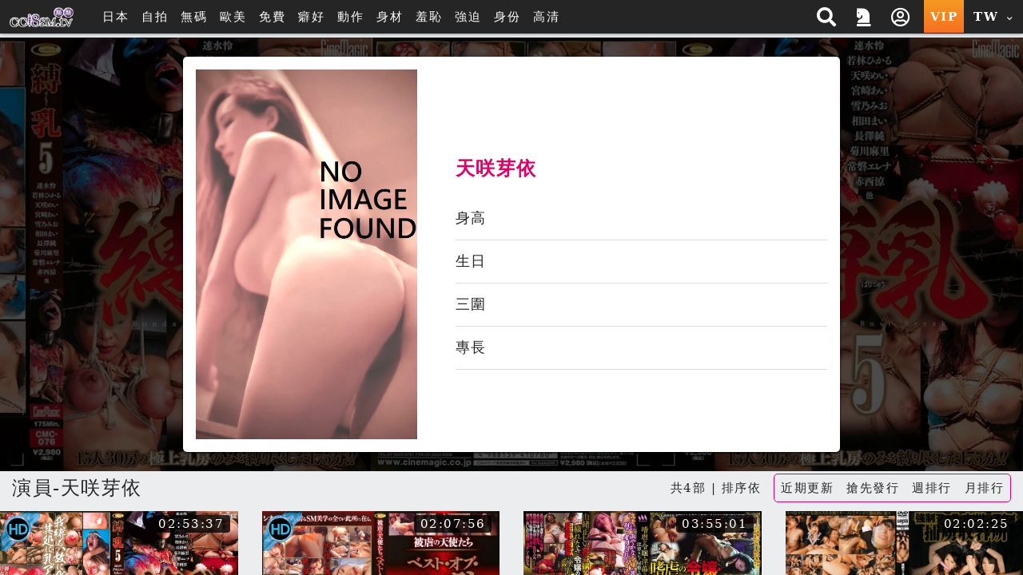

--- FILE ---
content_type: text/html; charset=UTF-8
request_url: https://cc18sm1.xyz/search.php?s_type=actor&s_tid=4579
body_size: 15131
content:
<!DOCTYPE HTML>
<html lang="zh-TW">
<head>


<link rel="Shortcut Icon" href="/resources/sites/cc18sm_tv/public/images/favicon.ico?v=1086" type="image/x-icon">
<meta name="viewport" content="width=device-width, initial-scale=1.0, user-scalable=no, minimum-scale=1.0, maximum-scale=1.0" />

<link rel="canonical" href="https://cc18sm.tv/search.php?s_type=actor&s_tid=4579" />
<title> 天咲芽依 CC18SM 免費A片線上直播SM影片</title>
<meta name="keywords" content="BDSM性愛影片, 皮繩愉虐影片, 輕虐系, 虐待, 調教, 凌辱, 緊縛, 強暴, 拷問, 近親相姦, 凌辱SM影片, 緊縛SM影片, 調教SM影片, 虐待SM影片, 潮吹, 繩縛, 肛交, 監禁, 浣腸" />
<meta name="description" content=" 天咲芽依 " />
<meta name="twitter:title" content=" 天咲芽依 CC18SM 免費A片線上直播SM影片"/>
<meta name="twitter:site" content=" 天咲芽依 CC18SM 免費A片線上直播SM影片"/>
<meta name="twitter:keywords" content="BDSM性愛影片, 皮繩愉虐影片, 輕虐系, 虐待, 調教, 凌辱, 緊縛, 強暴, 拷問, 近親相姦, 凌辱SM影片, 緊縛SM影片, 調教SM影片, 虐待SM影片, 潮吹, 繩縛, 肛交, 監禁, 浣腸"/>
<meta name="twitter:description" content=" 天咲芽依 "/>
<meta property="og:title" content=" 天咲芽依 CC18SM 免費A片線上直播SM影片"/>
<meta property="og:keywords" content="BDSM性愛影片, 皮繩愉虐影片, 輕虐系, 虐待, 調教, 凌辱, 緊縛, 強暴, 拷問, 近親相姦, 凌辱SM影片, 緊縛SM影片, 調教SM影片, 虐待SM影片, 潮吹, 繩縛, 肛交, 監禁, 浣腸"/>
<meta property="og:description" content=" 天咲芽依 "/>
	<script src="/resources/templates/mv/jean2020/desktop/js/msg_box.js?v=1086_zh_TW"></script>
<script type="application/ld+json">
{
  "@context": "http://schema.org/",
  "@type": "Organization",
  "name": " 天咲芽依 CC18SM 免費A片線上直播SM影片",
  "url": "https://cc18sm1.xyz/search.php?s_type=actor&s_tid=4579",
  "keywords" : "BDSM性愛影片, 皮繩愉虐影片, 輕虐系, 虐待, 調教, 凌辱, 緊縛, 強暴, 拷問, 近親相姦, 凌辱SM影片, 緊縛SM影片, 調教SM影片, 虐待SM影片, 潮吹, 繩縛, 肛交, 監禁, 浣腸",
  "description": " 天咲芽依 "
}
</script>

<meta http-equiv="Content-Type" content="text/html; charset=utf-8" />
<meta http-equiv="Content-Language" content="zh-TW" />


<meta name="msvalidate.01" content="63359A04F66B21E1C7173AB4CB3018C6" />

<link rel="stylesheet" type="text/css" href="/resources/templates/mv/jean2020/desktop/css/all.css?v=1086_zh_TW">


<script src="/resources/templates/mv/jean2020/desktop/js/all.js?v=1086_zh_TW"></script>
<script src="/resources/static/all/public/js/td_js/td_ga_tracker.js?v=1086"></script>
<script type="text/javascript">
						(function($){
		var ga_res_nums = ["UA-71641993-3","UA-71641993-2","UA-166973553-3"];
					var dimension1 = "Guest";
			td_ga_tracker.init(ga_res_nums);
				var ga_track_nums = td_ga_tracker.count();
		var ga_args = {
						'hitCallback': function() {
				if(--ga_track_nums===0){
					
				}
			}
		};
		var dimension2 = "cc18sm1.xyz";
		var dimension3 = "zh_TW";
		td_ga_tracker.doga('require', 'linkid', 'linkid.js');
		td_ga_tracker.doga('require', 'displayfeatures');
		td_ga_tracker.doga('require', 'ec');
		td_ga_tracker.doga('set', 'dimension1', dimension1);
		td_ga_tracker.doga('set', 'dimension2', dimension2);
		td_ga_tracker.doga('set', 'dimension3', dimension3);
		if(typeof $ === "undefined"){
			td_ga_tracker.doga('send', 'pageview', ga_args);
		}else{
			$(function(){
				td_ga_tracker.doga('send', 'pageview', ga_args);
			})
		}
					})(window.jQuery);
	
</script><meta name="6a97888e-site-verification" content="e9aef6e9bbc485cad9f534da419f4aad"> <!-- Global site tag (gtag.js) - Google Analytics --> 
<script async src="https://www.googletagmanager.com/gtag/js?id=G-QV02NM19JC"></script> 
<script> 
  window.dataLayer = window.dataLayer || []; 
  function gtag(){dataLayer.push(arguments);} 
  gtag('js', new Date()); 
 
  gtag('config', 'G-QV02NM19JC'); 
</script>
</head>

<body class="home" style="" >


<script>
	js_site.init({
	bookmarkurl: "https://cc18sm1.xyz",
	bookmarktitle: "CC18 斯斯",
	confirm18show: false,
	confirm18: "已滿18歲?",
	confirm18url: "/otherpage/verify18_v2/pc/?nurl=" + encodeURIComponent(location.href),
	device_is: 0,
	siteroot: "/",
	rc_tp: "/resources/templates/mv/jean2020/",
	is_member: false});
(function () {

	$(function () {

						$(document).ready(function () {

							if(window.location.hash==='#login')
								$('#log').click();

						});

})
					})();
</script>
<div id="login"></div>






	
	

			<div class="container-fluid header header-collapse header-sm"  >
    <div class="row">
        <div class="container">
            <div class="row">
                <div class="logo h-100 align-self-center d-inline-flex mx-2" >
                    <a  class="d-flex justify-content-center m-1" href="/">
                        <img src="/reseller/images/logo/cc18sm_tv/logo_2014.png?v=1086" alt="CC18SM 免費A片線上直播SM影片" class="w-100">
                    </a>
                </div>

                <div class="menu align-items-center col px-3 d-lg-flex d-none ">
                    <ul class="flex-row w-100">
                                                <li class="btn px-2">
                                                        <a href="/search.php?order=latest&s_type=jp&s_tid=31" title="日本">日本</a>
                                                    </li>
                                                                                                <li class="btn px-2">
                            <a href="/zone_index.php?zone=1" title="自拍">自拍</a>
                        </li>
                        <li class="btn px-2">
                            <a href="/search.php?order=latest&s_type=scate&s_tid=35" title="無碼">無碼</a>
                        </li>
                                                                                                
                                                                        
                                                                        
                                                                                                                                                <li class="btn px-2">
                            <a href="/search.php?order=latest&s_type=us&s_tid=33" title="歐美">歐美</a>
                        </li>
                                                                        <li class="btn px-2">
                            <a href="/?cat=free" title="免費">免費</a>
                        </li>

                        
                        
                        
                                                                                                <li class="btn px-2">
                                                        <a href="/category.php?cate=1" title="癖好" >
                                癖好
                            </a>
                                                    </li>
                                                                        <li class="btn px-2">
                                                        <a href="/category.php?cate=2" title="動作" >
                                動作
                            </a>
                                                    </li>
                                                                        <li class="btn px-2">
                                                        <a href="/category.php?cate=3" title="身材" >
                                身材
                            </a>
                                                    </li>
                                                                        <li class="btn px-2">
                                                        <a href="/category.php?cate=4" title="羞恥" >
                                羞恥
                            </a>
                                                    </li>
                                                                        <li class="btn px-2">
                                                        <a href="/category.php?cate=5" title="強迫" >
                                強迫
                            </a>
                                                    </li>
                                                                        <li class="btn px-2">
                                                        <a href="/category.php?cate=6" title="身份" >
                                身份
                            </a>
                                                    </li>
                                                                        

                        
                                                <li class="btn px-2">
                            <a href="https://cc18.tv/" target="_blank" rel="noopener nofollow">高清</a>
                        </li>
                                            </ul>
                </div>

                <div class="align-self-center h-100 ml-auto d-none d-sm-flex">
                    <ul class="flex-row h-100 justify-content-end text-center">
                        <!-- search開始 -->
                        <li class="flex-row h-100 px-2 py-1 mr-1 align-items-center search-block">
                            <div class="search align-self-center col col">
        <div class="border-rounded form-block">
            <form name="search_form" class="d-flex search_form" action="/search.php?cat=hd" method="get">
                
                <select class="align-self-center bd-n search-options text-dark">
                    <option value="/search.php">影片</option>
                    <option value="/porn/search.php" >自拍</option>
                    <option value="/search.php" data-cat="cartoon" >卡通</option>
                                    </select>
                
                <input type="hidden" name="kw_type" value="key"/>
                <input class="bd-n align-self-center col text-dark" type="text" name=kw placeholder="搜尋" value=""/>
                <button type="submit" class="btn bd-n align-self-center justify-content-center text-light"><i class="p-1 fas fa-search"></i></button>
            </form>
        </div>
<!--        <script>-->
<!--            $(function(){-->
<!--                $("form[name=search_form]").submit(function(e){-->
<!--                    $("form[name=search_form]").attr("action", $(".search-options").val());-->
<!--                    $.each($(".search-options").find("option:selected").data(), function(key, value){-->
<!--                        var $input = $("form[name=search_form]").find("[name="+key+"]");-->
<!--                        if($("form[name=search_form]").find("[name="+key+"]").length==0){-->
<!--                            $input = $("<input type='hidden' name='"+key+"'/>").appendTo("form[name=search_form]");-->
<!--                        }-->
<!--                        $input.val(value);-->
<!--                    })-->
<!--                });-->
<!--            });-->
<!--        </script>-->
    </div>
    <span class="btn btn-open"><i class="p-1 fas fa-search"></i></span>

                        </li>
                        <!-- search結束 -->
                                                                            <a href="/activityc.php?type=202601signin" title="本期活動 簽到獎勵">
                                <li class="flex-row h-100 px-2 py-1 mr-1 align-items-center">
                                    <i class="fas fa-chess-knight" aria-hidden="true"></i>
                                </li>
                            </a>
                                                                                                                            <li class="popit flex-row h-100 px-2 py-1 mr-1 align-items-center" id="log">
                                <span class="btn open"><i class="p-1 far fa-user-circle"></i></span>
                            </li>
                                                <a href="/pay/pay.php" title="PAY付費">
                            <li class="vip text-icon flex-row h-100 px-2 align-items-center py-1 mr-1 btn-ripple">VIP</li>
                        </a>

                        <li class="flags h-100 px-2 py-1 mr-1 align-items-center dropdown">
                                <span class="btn text-icon open">
                                    TW
                                    <i class="fas fa-chevron-down align-self-center ml-1"></i>
                                </span>
                            <div class="dropdown-block border-rounded bg-dark right mt-1">
                                <ul class="flex-row teddyh-change-lang">
                                                                                                                <li class="px-3 py-1 btn btn-ripple text-icon teddyh-change-langs"
                                            data-lang="tw"
                                                                                        data-href="?s_type=actor&s_tid=4579&kw=&order=new&lang=tw"
                                                                                    >
                                            TW
                                        </li>
                                                                                                                                                    <li class="px-3 py-1 btn btn-ripple text-icon teddyh-change-langs"
                                            data-lang="cn"
                                                                                        data-href="?s_type=actor&s_tid=4579&kw=&order=new&lang=cn"
                                                                                    >
                                            CN
                                        </li>
                                                                                                                                                                                                                                                                                                                                </ul>
                            </div>
                        </li>
                    </ul>
                </div>
                <div class="header-mobile ml-auto d-flex d-sm-none w-50 justify-content-end align-items-center">
                    <div class="search-mobile d-flex justify-content-center align-items-center">
                        <i class="fas fa-search" aria-hidden="true"></i>
                    </div>
                    <a href="/pay/pay.php" title="PAY付費" class="btn btn-secondary px-1 border-rounded mx-3">
                        <i class="fas fa-crown mr-2 h4" aria-hidden="true"></i>
                        VIP
                    </a>
                </div>
            </div>
            <div class="mobile-menu-dropdown d-sm-none w-100">
                <div class="mobile-menu-bg w-100 h-100 bg-dark"></div>
                <!-- 手機版搜尋 -->
                <div class="search-mobile-block w-80 bg-lighter text-dark shadow-dark">
                    <div class="form-block col-12 mb-3">
                        <form name="search_form_m" class="search_form_m" action="/search.php?cat=hd" method="get">
                            
                            <select class="search-options_m col align-self-center border bd-light bg-w border-rounded btn-lg text-dark mt-2 px-1 py-2">
                                <option value="/search.php">影片</option>
                                <option value="/porn/search.php" >自拍</option>
                                                                                            </select>
                            
                            <input type="hidden" name="kw_type" value="key"/>
                            <label for="search" class="border bd-light border-rounded w-100 mt-2 flex-row align-items-center">
                                <input class="bd-n d-flex text-dark col px-2 border-rounded-0"  type="text" name=kw placeholder="關鍵字" value=""/>
                                <button type="submit" class="w-20 btn btn-default px-3 mx-auto d-flex align-items-center justify-content-center"><i class="p-1 fas fa-search"></i></button>
                            </label>
                        </form>
                    </div>
                    <div class="col-12">
                        <span class="col-12 d-flex justify-content-center pb-1 mb-2 bd-bottom bd-dark">熱門搜尋</span>
                        <ul class="list flex-row justify-content-center">
                            
                            

                                                                                                                                                                                        <li class="d-inline-flex px-3 m-1 border-pill btn-bd btn-sm align-items-center">
                                <a href="/search.php?kw_type=sc&kw=%E5%A4%A9%E4%BD%BF%E8%90%8C" class="">天使萌</a>
                            </li>
                                                                                                                                                                                        <li class="d-inline-flex px-3 m-1 border-pill btn-bd btn-sm align-items-center">
                                <a href="/search.php?kw_type=sc&kw=%E5%A4%96%E6%B5%81" class="">外流</a>
                            </li>
                                                                                                                                                                                        <li class="d-inline-flex px-3 m-1 border-pill btn-bd btn-sm align-items-center">
                                <a href="/search.php?kw_type=sc&kw=%E4%B8%89%E4%B8%8A%E6%82%A0%E4%BA%9E" class="">三上悠亞</a>
                            </li>
                                                                                                                                                                                        <li class="d-inline-flex px-3 m-1 border-pill btn-bd btn-sm align-items-center">
                                <a href="/search.php?kw_type=sc&kw=%E7%9F%B3%E5%B7%9D%E6%BE%AA" class="">石川澪</a>
                            </li>
                                                                                                                                                                                        <li class="d-inline-flex px-3 m-1 border-pill btn-bd btn-sm align-items-center">
                                <a href="/search.php?kw_type=sc&kw=%E7%80%A8%E6%88%B6%E7%92%B0%E5%A5%88" class="">瀨戶環奈</a>
                            </li>
                                                        
                        </ul>
                    </div>
                </div>
                <!-- 手機板選單 -->
                <div class="menu-mobile-block bg-b text-w w-100 bg-lighter text-dark shadow-dark relative d-flex flex-column justify-content-between  m-menu-page">
                    <div class="col-12 pt-4">
                        <div class=" list flex-row mb-4">
                                                            <div class="col-3 flex-column align-items-center popit" id="log">
                                    <i class="far fa-user-circle fa-2x "></i>
                                    <span>我的</span>
                                </div>
                                                        <a class="col-3 flex-column align-items-center" onclick="download_app()">
                                <i class="fab fa-google-play fa-2x "></i>
                                <span>APP</span>
                            </a>
                                                            <a class="col-3 flex-column align-items-center" href="/activityc.php?type=202601signin">
                                    <i class="fas fa-chess-knight fa-2x "></i>
                                    <span>活動</span>
                                </a>
                                                                                    <a class="col-3 flex-column align-items-center"
                                href="/search.php?order=latest&s_type=jp&s_tid=33">
                                <img src="/resources/templates/mv/jean2020/desktop/images/icon/Japan.png" alt="" class="">
                                <span>日本</span>
                            </a>
                                                    </div>

                        <!-- 中間主選單 -->
                        <div class="list flex-row bd-bottom  bd-light">
                                                        <a class="col-3 flex-column align-items-center mb-4 justify-content-between"
                                href="/?cat=us">
                                <img src="/resources/templates/mv/jean2020/desktop/images/icon/Western.png" alt="" class="">
                                <span>歐美</span>
                            </a>
                                                                                    <a class="col-3 flex-column align-items-center mb-4 justify-content-between"
                                href="/zone_index.php?zone=1">
                                <i class="fa fa-camera fa-2x "></i>
                                <span>自拍</span>
                            </a>
                            <a class="col-3 flex-column align-items-center mb-4 justify-content-between"
                                href="/category.php?scate=1">
                                <i class="fas fa-video fa-2x "></i>
                                <span>無碼</span>
                            </a>
                                                                                                                <a class="col-3 flex-column align-items-center mb-4 justify-content-between"
                                href="/?cat=free">
                                <i class="fa fa-tag fa-2x "></i>
                                <span>免費</span>
                            </a>
                                                                                                                
                                                        <a class="col-3 flex-column align-items-center mb-4 justify-content-between" href="https://cc18.tv/">
                                <i class="fa fa-star fa-2x "></i>
                                <span>高清</span>
                            </a>
                                                        
                                                    </div>

                        <!-- 下方分類 -->
                        <div class="my-3">

                            <p class="text-center mb-3">類型</p>

                            <div class="list flex-row ">
                                
                                                                    
                                                                                                                                                                <a class="d-inline-flex px-3 m-2 border-pill btn-secondary align-items-center" href="/category.php?cate=1" title="癖好" >癖好</a>
                                                                                                                                                                                                        <a class="d-inline-flex px-3 m-2 border-pill btn-secondary align-items-center" href="/category.php?cate=2" title="動作" >動作</a>
                                                                                                                                                                                                        <a class="d-inline-flex px-3 m-2 border-pill btn-secondary align-items-center" href="/category.php?cate=3" title="身材" >身材</a>
                                                                                                                                                                                                        <a class="d-inline-flex px-3 m-2 border-pill btn-secondary align-items-center" href="/category.php?cate=4" title="羞恥" >羞恥</a>
                                                                                                                                                                                                        <a class="d-inline-flex px-3 m-2 border-pill btn-secondary align-items-center" href="/category.php?cate=5" title="強迫" >強迫</a>
                                                                                                                                                                                                        <a class="d-inline-flex px-3 m-2 border-pill btn-secondary align-items-center" href="/category.php?cate=6" title="身份" >身份</a>
                                                                                                                                            
                            </div>
                        </div>

                    </div>

                    <!-- 語言切換 -->
                    <div
                        class="lang-switch text-center d-flex align-items-center justify-content-center p-2 bg-dark bd-bottom  bd-light">
                        <ul class="flex-row align-items-center mb-2 teddyh-change-lang">
                            <li class="px-2 text-w">切換語言</li>
                                                                                                                                <li class="text-icon p-2 teddyh-change-langs"
                                        data-lang="tw"
                                                                                    data-href="?s_type=actor&s_tid=4579&kw=&order=new&lang=tw"
                                                                            >
                                        <span class="btn btn-ripple border-rounded btn-default
                                        btn-fail">
                                            TW
                                        </span>
                                    </li>
                                                                                                                                    <li class="text-icon p-2 teddyh-change-langs"
                                        data-lang="cn"
                                                                                    data-href="?s_type=actor&s_tid=4579&kw=&order=new&lang=cn"
                                                                            >
                                        <span class="btn btn-ripple border-rounded btn-default
                                        btn-dark">
                                            CN
                                        </span>
                                    </li>
                                                                                                                                                                                                                                                                                                                    </ul>

                    </div>
                </div>
            </div>
        </div>
    </div>
</div>

<script>

    //var TongWenWFU = {};
    (function() {
        $(function () {
            $(".teddyh-change-lang .teddyh-change-langs").click(function (e) {
                e.preventDefault();
                var lang = $(this).data("lang");
                TongWenWFU.setting = lang == "cn" ? 1 : 0;
                TongWenWFU.toggle();
                SetCookie("lang", lang);
                location.href=$(this).attr('data-href');
            });
            $(document).on("click", ".btn-getapp.popup_app", function(e){
                e.preventDefault();
                site_cf.Fancybox($,{closeBtn: true, 'maxWidth': '85%', helpers : {
                        overlay : {
                            closeClick : true
                        }
                    }, type: 'image', href:"/app/qrcode.jpg?v=1086"});
            });

            $("form[name=search_form], form[name=search_form_m]").each(function() {
                var form = $(this);
                var searchOptionsClass = form.hasClass("search_form") ? ".search-options" : ".search-options_m";
                form.submit(function(e) {
                    form.attr("action", $(searchOptionsClass, form).val());
                    $.each($(searchOptionsClass, form).find("option:selected").data(), function(key, value) {
                        var $input = form.find("[name=" + key + "]");
                        if ($input.length == 0) {
                            $input = $("<input type='hidden' name='" + key + "'/>").appendTo(form);
                        }
                        $input.val(value);
                    });
                });
            });
        });
    })();

    function download_app() {
        var userAgent = navigator.userAgent.toLowerCase();
        var deviceType = "";

        if (/windows nt/.test(userAgent)) {
            deviceType = "PC";
        } else if (/mac os x/.test(userAgent) && !/iphone|ipad|ipod/.test(userAgent)) {
            deviceType = "PC"; // Mac 電腦
        } else if (/android/.test(userAgent)) {
            deviceType = "Android";
        } else if (/iphone|ipad|ipod/.test(userAgent)) {
            deviceType = "iOS";
        } else {
            deviceType = "Unknown";
        }

        // 下載對應的應用
        if (deviceType === "Android") {
            window.location.href = "/stary/IQQtv.apk?1769824727";
        } else if (deviceType === "iOS") {
            window.location.href = "/stary/IQQ.mobileconfig?inhost="+getCookie("inhost");
        } else {
            window.location.href = "/stary/";
        }
    }
</script>
	
	<div class="scroll-container">
	<!-- Banner- 開始 -->

    
    <!--  手機版 -->

<!-- 女優個人檔案 -->
<div class=" p-2 p-xl-4 pornstar-page bg-img " style="background-image: url('https://cc18sm1.xyz/preview/80/b/cPvKonKjacR-800.jpg?v=0');">
    <div class="w-100 d-flex justify-content-center">
        <div class="col-12 col-sm-8 col-xl-6 p-3  w-100 border-rounded flex-row bg-w shadow-dark">
            <div class="mr-3 mr-sm-5 w-35 photo-ratio" style="flex-shrink: 0">
                <img class="img-w object-cover" src="/resources/templates/mv/jean2020/desktop/images/default.jpg?v=1" />
            </div>
                        <div class="align-items-center" style="flex-grow: 1;">
                <ul class=" profile-data w-100">
                    <li class="text-secondary b profile-name">天咲芽依</li>
                                        <li class="profile-item">身高<span></span></li>
                                        <li class="profile-item">生日<span></span></li>
                    <li class="profile-item">三圍<span></span></li>
                    <li class="profile-item">專長<span></span></li>
                                    </ul>
            </div>
        </div>
    </div>
</div>


<div id="header-m-menu" class="container-fluid d-lg-none bg-b text-w header-sticky" style="z-index: 4;">
    <div class="w-100 menu-slider">
                <div class="btn  item">
                        <a href="/search.php?order=latest&s_type=jp&s_tid=31" title="日本">日本</a>
                    </div>
                                <div class="btn  item">
            <a href="/zone_index.php?zone=1" title="自拍">自拍</a>
        </div>
        <div class="btn  item">
            <a href="/search.php?order=latest&s_type=scate&s_tid=35" title="無碼">無碼</a>
        </div>
                                
                        
                        
                                                <div class="btn  item">
            <a href="/search.php?order=latest&s_type=us&s_tid=33" title="歐美">歐美</a>
        </div>
                        <div class="btn  item">
            <a href="/?cat=free" title="免費">免費</a>
        </div>

        
        
        
                                <div class="btn item">
                        <a href="/category.php?cate=1" title="癖好" >
                癖好
            </a>
                    </div>
                        <div class="btn item">
                        <a href="/category.php?cate=2" title="動作" >
                動作
            </a>
                    </div>
                        <div class="btn item">
                        <a href="/category.php?cate=3" title="身材" >
                身材
            </a>
                    </div>
                        <div class="btn item">
                        <a href="/category.php?cate=4" title="羞恥" >
                羞恥
            </a>
                    </div>
                        <div class="btn item">
                        <a href="/category.php?cate=5" title="強迫" >
                強迫
            </a>
                    </div>
                        <div class="btn item">
                        <a href="/category.php?cate=6" title="身份" >
                身份
            </a>
                    </div>
                        

        
                <div class="btn item">
            <a href="https://cc18.tv/" target="_blank" rel="noopener nofollow">高清</a>
        </div>
            </div>
</div>

	<!-- 中間區塊開始 -->
	<style>
    .netflix-hover-preview-next {
        transform: translate3d(40%, 0px, 0px) !important;
    }

    .netflix-hover-preview-prev {
        transform: translate3d(-60%, 0px, 0px) !important;
    }
</style>
<!-- main_nav結束 -->


<div class="container main">
    
    <div class="row mb-2">
        <div class="col-12 title d-flex flex-wrap align-items-center">
			<span class="h2 mr-2">
									演員-天咲芽依
							</span>

                        <span class="mr-2 ml-auto ">共4部 | 排序依</span>
            <small class="ml-sm-0 ml-auto">
                <ul class="flex-row d-inline-flex ml-2 border-rounded border bd-secondary sort-switch">
                    <a href="?s_type=actor&s_tid=4579&kw=&order=latest">
                        <li class="btn px-2 py-1 btn-ripple ">
                            近期更新
                                                        <div class="ripple"></div>
                                                    </li>
                    </a>
                    <a href="?s_type=actor&s_tid=4579&kw=&order=released">
                        <li class="btn px-2 py-1 btn-ripple new ">
                            搶先發行
                                                        <div class="ripple"></div>
                                                    </li>
                    </a>
                    <a href="?s_type=actor&s_tid=4579&kw=&order=weekhot">
                        <li class="btn px-2 py-1 btn-ripple ">
                            週排行
                                                        <div class="ripple"></div>
                                                    </li>
                    </a>
                    <a href="?s_type=actor&s_tid=4579&kw=&order=monthhot">
                        <li class="btn px-2 py-1 btn-ripple ">
                            月排行
                                                        <div class="ripple"></div>
                                                    </li>
                    </a>
                </ul>
            </small>
                    </div>
    </div>
    
        <!-- 中間區塊內開始 -->
    
                    
    <div class="row 1">
        <!-- 直式 -->
        <!-- item col-6 col-sm-4 col-md-2 pb-2 -->
        <!-- ga_id one_pic -> img-wrapper one_pic -->
        <!-- img-h -> img-w -->
                                                
        <div class="col-12  px-0" style="overflow-x: hidden;">
            <div class="row list mb-5 index " style="overflow-y: hidden;">
                                                                                <div class="item col-12 col-sm-6 col-md-3 pb-2 one list-preview-item one-info-panel col-md-3 "
                     data-description='本站獨家影片，敬請期待!!'
                     style="position:relative"
                >
                    <a class="ga_click"
                       href="/player.php?uuid=cPvKonKjacR&cat=19"
                    >
                                                                        
                        <div class="ga_id one_pic "
                             data-time="10417" data-uuid="cPvKonKjacR"
                             data-videourl="https://msc1.iqqf4.quest/video_preview_2/cPvKonKjacR.mp4?v=1734057289"
                        >
                                                                                    <img alt='縛乳 5'
                                 class="img-h cover"
                                 src="https://cc18sm1.xyz/preview/80/b/cPvKonKjacR-800.jpg?v=1734057289"
                                 style="width:100%"> 
                                                        
                                                        <span class="btn-sm border-rounded-sm small bg-trans-b text-w d-flex video-time">02:53:37</span>
                            
                                                        <p class="list-item-lt list-item-lt-hd"></p>
                            
                                                    </div>
                    </a>
                    <div class="content flex-columns small px-2">
						<span class="title">
							<a class="ga_name"
                               href="/player.php?uuid=cPvKonKjacR&cat=19"
                               title="縛乳 5 CMC-076">
							縛乳 5 CMC-076
						</a>
						</span>
                        <span class="name text-secondary">
																								<a href="/search.php?s_type=actor&s_tid=1012">ayami（赤西涼、まひる）</a>
																		<a href="/search.php?s_type=actor&s_tid=1518">三咲恭子</a>
																		<a href="/search.php?s_type=actor&s_tid=1748">若林光</a>
																		<a href="/search.php?s_type=actor&s_tid=2700">宮崎愛</a>
																		<a href="/search.php?s_type=actor&s_tid=3785">菊川麻里</a>
																		<a href="/search.php?s_type=actor&s_tid=4579">天咲芽依</a>
																		<a href="/search.php?s_type=actor&s_tid=6254">小久保真樹</a>
																		<a href="/search.php?s_type=actor&s_tid=7386">速水怜</a>
																		<a href="/search.php?s_type=actor&s_tid=10339">常磐惠雷娜</a>
																		<a href="/search.php?s_type=actor&s_tid=15529">加納栞</a>
																		<a href="/search.php?s_type=actor&s_tid=15910">若瀨圓香</a>
																		<a href="/search.php?s_type=actor&s_tid=18602">白河由里加</a>
																		<a href="/search.php?s_type=actor&s_tid=19390">相田舞</a>
																		<a href="/search.php?s_type=actor&s_tid=19803">雪乃美緒</a>
																	</span>
                    </div>
                </div>
                                                                                <div class="item col-12 col-sm-6 col-md-3 pb-2 one list-preview-item one-info-panel col-md-3 "
                     data-description='本站獨家影片，敬請期待!!'
                     style="position:relative"
                >
                    <a class="ga_click"
                       href="/player.php?uuid=qHwSRtTIF9p&cat=19"
                    >
                                                                        
                        <div class="ga_id one_pic "
                             data-time="7676" data-uuid="qHwSRtTIF9p"
                             data-videourl="https://msc1.iqqf4.quest/video_preview_2/qHwSRtTIF9p.mp4?v=1734057289"
                        >
                                                                                    <img alt='被虐的天使們精選 07'
                                 class="img-h cover"
                                 src="https://cc18sm1.xyz/preview/80/b/qHwSRtTIF9p-800.jpg?v=1734057289"
                                 style="width:100%"> 
                                                        
                                                        <span class="btn-sm border-rounded-sm small bg-trans-b text-w d-flex video-time">02:07:56</span>
                            
                                                        <p class="list-item-lt list-item-lt-hd"></p>
                            
                                                    </div>
                    </a>
                    <div class="content flex-columns small px-2">
						<span class="title">
							<a class="ga_name"
                               href="/player.php?uuid=qHwSRtTIF9p&cat=19"
                               title="被虐的天使們精選 07 CMC-005">
							被虐的天使們精選 07 CMC-005
						</a>
						</span>
                        <span class="name text-secondary">
																								<a href="/search.php?s_type=actor&s_tid=287">紫彩乃</a>
																		<a href="/search.php?s_type=actor&s_tid=436">川上優（森野雫）</a>
																		<a href="/search.php?s_type=actor&s_tid=718">黑木麻衣（花野真衣、SHIHO）</a>
																		<a href="/search.php?s_type=actor&s_tid=1976">松野結衣</a>
																		<a href="/search.php?s_type=actor&s_tid=4579">天咲芽依</a>
																		<a href="/search.php?s_type=actor&s_tid=5230">結城綾音</a>
																		<a href="/search.php?s_type=actor&s_tid=5318">姬野禮夢</a>
																		<a href="/search.php?s_type=actor&s_tid=7803">上野百合</a>
																		<a href="/search.php?s_type=actor&s_tid=7973">葵揚羽</a>
																		<a href="/search.php?s_type=actor&s_tid=15954">神谷優奈</a>
																	</span>
                    </div>
                </div>
                                                                                <div class="item col-12 col-sm-6 col-md-3 pb-2 one list-preview-item one-info-panel col-md-3 "
                     data-description='由緒正しい容姿端麗の穢れなき令嬢の裸身が、屈辱痴獄に塗れる不幸アンソロジー。視覚的上流階級モデル11人収録！品行方正で清楚だった令嬢がある日を境に淫女に転落、秘唇に食い込む股縄に浅ましく濡れる。伝説的美女「松野ゆい」巨乳ファン皆殺し「星ありす」奇跡の裸身「香月藍」らを収録したなんとも痛快！なんとも刺激的な官能悩殺映像の決定版。'
                     style="position:relative"
                >
                    <a class="ga_click"
                       href="/player.php?uuid=3dgLpykMc3B&cat=19"
                    >
                                                                        
                        <div class="ga_id one_pic "
                             data-time="14101" data-uuid="3dgLpykMc3B"
                             data-videourl="https://msc1.iqqf4.quest/video_preview_2/3dgLpykMc3B.mp4?v=1734053064"
                        >
                                                                                    <img alt='嗜虐大小姐・淫亂名媛 深夜屋內的陰影'
                                 class="img-h cover"
                                 src="https://cc18sm1.xyz/preview/80/b/3dgLpykMc3B-800.jpg?v=1734053064"
                                 style="width:100%"> 
                                                        
                                                        <span class="btn-sm border-rounded-sm small bg-trans-b text-w d-flex video-time">03:55:01</span>
                            
                                                        
                                                    </div>
                    </a>
                    <div class="content flex-columns small px-2">
						<span class="title">
							<a class="ga_name"
                               href="/player.php?uuid=3dgLpykMc3B&cat=19"
                               title="嗜虐大小姐・淫亂名媛 深夜屋內的陰影 CMA-059">
							嗜虐大小姐・淫亂名媛 深夜屋內的陰影 CMA-059
						</a>
						</span>
                        <span class="name text-secondary">
																								<a href="/search.php?s_type=actor&s_tid=1976">松野結衣</a>
																		<a href="/search.php?s_type=actor&s_tid=4578">星艾莉絲</a>
																		<a href="/search.php?s_type=actor&s_tid=4579">天咲芽依</a>
																		<a href="/search.php?s_type=actor&s_tid=5659">杏野瑠璃</a>
																		<a href="/search.php?s_type=actor&s_tid=7454">香月藍</a>
																		<a href="/search.php?s_type=actor&s_tid=9960">林瑪利亞</a>
																		<a href="/search.php?s_type=actor&s_tid=16613">結城瑪莉亞</a>
																		<a href="/search.php?s_type=actor&s_tid=16614">吉野瞳</a>
																		<a href="/search.php?s_type=actor&s_tid=16960">蘆屋瞳</a>
																		<a href="/search.php?s_type=actor&s_tid=21895">櫻木陽子</a>
																	</span>
                    </div>
                </div>
                                                                                <div class="item col-12 col-sm-6 col-md-3 pb-2 one list-preview-item one-info-panel col-md-3 "
                     data-description=''
                     style="position:relative"
                >
                    <a class="ga_click"
                       href="/player.php?uuid=xIVbRkBGV2c&cat=19"
                    >
                                                                        
                        <div class="ga_id one_pic "
                             data-time="7345" data-uuid="xIVbRkBGV2c"
                             data-videourl="https://msc1.iqqf4.quest/video_preview_2/xIVbRkBGV2c.mp4?v=1736128620"
                        >
                                                                                    <img alt='強制フェラ・中出し・アクメ捕虜収容所'
                                 class="img-h cover"
                                 src="https://cc18sm1.xyz/preview/80/b/xIVbRkBGV2c-800.jpg?v=1736128620"
                                 style="width:100%"> 
                                                        
                                                        <span class="btn-sm border-rounded-sm small bg-trans-b text-w d-flex video-time">02:02:25</span>
                            
                                                        
                                                    </div>
                    </a>
                    <div class="content flex-columns small px-2">
						<span class="title">
							<a class="ga_name"
                               href="/player.php?uuid=xIVbRkBGV2c&cat=19"
                               title="強制フェラ・中出し・アクメ捕虜収容所 DDB-042">
							強制フェラ・中出し・アクメ捕虜収容所 DDB-042
						</a>
						</span>
                        <span class="name text-secondary">
																								<a href="/search.php?s_type=actor&s_tid=2809">麻生岬</a>
																		<a href="/search.php?s_type=actor&s_tid=3512">大石萌</a>
																		<a href="/search.php?s_type=actor&s_tid=4579">天咲芽依</a>
																	</span>
                    </div>
                </div>
                            </div>
        </div>
            </div>
    <div class="row page justify-content-center mb-5">
	<ul class="flex-row justify-content-center d-none d-sm-flex">
		 		 									 							 		 		  		  			  				<li class="item border-rounded btn-lighter justify-content-center h-100 px-2 d-flex mx-1 btn-ripple active">
					1
				</li>

			  		  		  		<li class="ml-2">共4部</li>
		  &nbsp;
	</ul>
	<div class="page-mobile col-12 d-flex d-sm-none flex-row justify-content-center">
					</div>
	<span class="d-flex col-12 mt-3 justify-content-center align-items-center">
		<label class="d-flex align-items-center mr-2" for="pager-appoint">
			<input id="iptToPage" class="border-rounded btn-bd d-inline-flex px-2 py-2 mr-1 h-100" style="width: 6em;" type="number" name="pager-appoint" id="" min="1" max="1" value="1">
			<button class="btn btn-ripple btn-dark border bd-dark border-rounded align-items-center px-2 py-2" onclick="goToPage()">
				<i class="text-icon">GO</i>
			</button>
		</label>
		<i class="mr-1">/</i>共1頁
	</span>
</div>

    </div>
<!-- <script src="/js/negi_plus/negi_plus.js?v=1086"></script>  -->

	<!-- 中間區塊結束 -->


	<div>
						<div class="totop btn circle bg-light text-w" style="z-index: 99999">
    <i class="fas fa-chevron-down tex"></i>
    <span>TOP</span>
</div>
<div class="popup" id="log-pop">
    <form id="widget_form_login">
        <div class="content-block border-rounded p-0">
            <div class="title flex-row justify-content-center align-items-center p-2">
                <span class="h-100"><img src="/reseller/images/logo/cc18sm_tv/logo_2014.png?v=1086" alt="" class="h-100"></span><span class="ml-2">會員登入</span>
                <div class="close-x btn"><i class="fas fa-times"></i></div>
            </div>
            <div class="content bg-w flex-row">
                <div class="col-6 h-100 justify-content-center align-items-end p-2 signup"  style="min-height: 24vh;background-image:url('/resources/templates/mv/jean2020/desktop/img/login.jpg')">
                    <a href="/register.php" class="w-100 d-flex justify-content-center">
                        <div class="d-flex col-12 justify-content-center btn btn-lg border-rounded bg-trans-b">免費註冊</div>
                    </a>
                </div>
                <div class="col-6 h-100 justify-content-center flex-columns p-2 text-dark login">

                    <div class="form-control justify-content-center flex-columns">
                        <span class="border bd-bottom bd-lighter align-items-center mb-2 ">
                            <input name="username" placeholder="帳號" type="text"
                                   class="col bg-transparent bd-n py-2 px-2"/>
                        </span>
                        <span class="border bd-bottom bd-lighter align-items-center mb-2">
                            <input name="password" placeholder="密碼"
                                   type="password" class="col bg-transparent bd-n py-2 px-2"/>
                        </span>
                        <span class="justify-content-end mb-2">
                            <a href="javascript:;" id="forget" class="popit">
                                忘記密碼?
                            </a>
                        </span>
                    </div>
                    <div class="w-100 justify-content-center mt-auto">
						<span class="d-flex col-10 justify-content-center btn btn-lg border-rounded btn-secondary"
                              onClick="$('#widget_form_login').submit()">
							登入
						</span>
                    </div>

                </div>
            </div>
        </div>
    </form>
</div>

<script>
    //location.pathname+location.search+location.hash
    (function () {
        var nurl;
    
            nurl = encodeURIComponent(location.pathname + location.search + location.hash);
                
            $(".login_content_link_font>a").prop("href", "/register.php?nurl=" + nurl);
            $("#widget_form_login input").keypress(function (event) {
                if (event.keyCode == 13) {
                    $("#widget_form_login").submit();
                }
            });

            $("#widget_form_login").submit(function (e) {
                e.preventDefault();
                site_cf.FancyboxLoadingShow();
                var data = $("#widget_form_login").serializeObject();
                $.ajax({
                    url: "/ajax/site/login.php?method=post",
                    data: data,
                    type: 'POST',
                    cache: false,
                    success: function (data) {
                        site_cf.FancyboxLoadingHide();
                        if (data.code == 0) {
                            $('#log-pop').hide();
                            MsgBox.showMsg("登入成功");
                        
                                                            location.reload();
                                                    
                         }else
                                {
                                    if (data.msg) {
                                        MsgBox.showMsg(data.msg);
                                    } else {
                                        MsgBox.showMsg(data.code);
                                    }
                                    $('.call_widget_login').eq(0).click();
                                }
                            }
                        ,
                            error:function (jqXHR, textStatus, errorThrown) {
                            }
                        }
                    );
            });
        })();
</script>				<style>
#widget_forget input{
	border:#B2BAC0 dotted 1px; width:138px; height:28px; text-indent:5px; font-size:15px; color:#444853;
}
</style>
<div class="popup"  id="forget-pop">
	<form id="widget_form_forget">
		<div class="content-block border-rounded p-0">
			<div class="title flex-row justify-content-center align-items-center p-2" >
				<span class="h-100"><img src="/reseller/images/logo/cc18sm_tv/logo_2014.png?v=1086" alt="" class="h-100"></span><span class="ml-2">忘記密碼</span>
				<div class="close-x btn"><i class="fas fa-times"></i></div>
			</div>
			<div class="content bg-w flex-row">
				<div class="col-6 h-100 justify-content-center align-items-end p-2 signup"  style="min-height: 24vh;background-image:url('/resources/templates/mv/jean2020/desktop/img/forget.jpg')">
					<a href="/register.php" class="w-100 d-flex justify-content-center">
						<div class="d-flex col-12 justify-content-center btn btn-lg border-rounded bg-trans-b">免費註冊
						</div>
					</a>
				</div>
				<div class="col-6 h-100 justify-content-center flex-columns p-2 text-dark login">

					<div class="form-control justify-content-center flex-columns">
                        <span class="border bd-bottom bd-lighter align-items-center mb-2 ">
							<input name="username"
								   placeholder="帳號"
								   type="text"
								   class="col bg-transparent bd-n py-2 px-2"/>
						</span>
						<span class="border bd-bottom bd-lighter align-items-center mb-2">
							<input name="email"
								placeholder="e-mail"
								type="email"
								class="col bg-transparent bd-n py-2 px-2"/>
						</span>
						<span class="border bd-bottom bd-lighter align-items-center mb-2">
							<input type="text" name="vcode" autocomplete="off" placeholder="圖形驗證" class="col bg-transparent bd-n py-2 px-2" />
						</span>
						<span class="bd-lighter align-items-center mb-2">
							<img class="widget_refresh_code_img" style="cursor: pointer" src="/verify_code_img.php?refresh=1" width="108" height="37" />
						</span>
					</div>
					<div class="w-100 justify-content-center mt-auto">
						<span id="forget_confirm" class="d-flex col-10 justify-content-center btn btn-lg border-rounded btn-secondary">
							確定
						</span>
					</div>

				</div>
			</div>
		</div>
	</form>

</div>
<script>

	$("#widget_form_forget input").keypress(function(event){       
		if (event.keyCode == 13) {
    	   $("#forget_confirm").click();
		}
	});
	$("#forget_confirm").click(function(e){
		site_cf.FancyboxLoadingShow();
		var data = $("#widget_form_forget").serializeObject();
		$.ajax({
			url:"/ajax/site/forgetPassword.php?jsonp=1",
			data:data,
			dataType:"jsonp",
			success:function(data){
				site_cf.FancyboxLoadingHide();
				if(data.code==0){
					if(data.msg){
						MsgBox.showMsg(data.msg);
					}
					location.reload();
				}else{
					if(data.msg){
						MsgBox.showMsg(data.msg);
					}else{
						MsgBox.showMsg(data.code);
					}
					$('#widget_form_forget').find('input[name=username],input[name=email],input[name=vcode]').val('');
					$('#widget_form_forget .widget_refresh_code').click();
					$(".call_widget_forget").click();
				}
			}
		});
	});

	var refresh_code_img_url =$("#widget_form_forget .widget_refresh_code_img").attr("src");
	var refresh = 0;
	$("#widget_form_forget .widget_refresh_code_img").click(function(e){
		$("#widget_form_forget .widget_refresh_code_img").attr("src",refresh_code_img_url + "?refresh=" + (++refresh));
	});
</script>
				<div id="widget_alert" class="mask_alert" style="display: none">
		<div class="mask_alert_bar">
			<p class="mask_alert_bar_txt"></p>
			<p class="mask_alert_bar_bt fancybox_close"><a>關閉</a></p>
		</div>
		<div class="mask_alert_box">
			<span>
			</span>
		</div>
	</div>
	</div>



<!-- main_nav開始 -->
<!-- footerBanner開始 -->
<!-- Banner-4 開始 -->


 <!-- 手機版 -->

<!-- Banner-4 結束 -->



<!-- footerBanner結束 -->
<div class="container-fluid footer small text-w  ">
    <div class="row">
        <div class="container">
            <div class="row flex-row bd-bottom bd-b justify-content-around">
                <div class="col-md-3 col-sm-4 col-12 flex-columns py-2">

                    <ul class="d-flex flex-columns">
                                                <li><a href="/pay/pay.php">消費說明</a></li>
                        <li><a href="/usercenter.php?item=qa">常見問題</a></li>
                        <li><a href="/usercenter.php?item=contact">
                            客服信箱
                                                    </a></li>
                        <li><a href="/usercenter.php?item=guide-vpn">VPN教學</a></li>
                                                <!--<li><a href="/usercenter.php?item=guide-vpn">VPN教學</a></li>-->
                                            </ul>
                </div>
                <div class="col-md-2 col-sm-2 col-6 flex-columns d-none d-sm-flex">
                    <span class="title py-2 text-light d-flex">推薦入口</span>
                    <ul class="d-flex flex-columns">
                                                <li>
                                                        <a href="/search.php?order=latest&s_type=jp&s_tid=31">日本</a>
                                                    </li>
                                                                                                <li>
                            <a href="/zone_index.php?zone=1">自拍</a>
                        </li>
                        <li>
                            <a href="/search.php?order=latest&s_type=scate&s_tid=35">無碼</a>
                        </li>
                                                                                                <li title="歐美">
                            <a href="/search.php?order=latest&s_type=us&s_tid=33" title="歐美">
                                歐美
                            </a>
                        </li>
                                                
                        <li>
                            <a href="/?cat=free">免費</a>
                        </li>

                                                                                            </ul>
                </div>
                <div class="col-md-2 col-sm-2 col-6 flex-columns d-none d-sm-flex">
                    <span class="title py-2 text-light d-flex">類別</span>
                    <ul class="d-flex flex-columns">
                        
                        
                                                                                                                            <li><a href="/category.php?cate=1" title="癖好" >癖好</a></li>
                                                                                                                            <li><a href="/category.php?cate=2" title="動作" >動作</a></li>
                                                                                                                            <li><a href="/category.php?cate=3" title="身材" >身材</a></li>
                                                                                                                            <li><a href="/category.php?cate=4" title="羞恥" >羞恥</a></li>
                                                                                                                            <li><a href="/category.php?cate=5" title="強迫" >強迫</a></li>
                                                                                                                            <li><a href="/category.php?cate=6" title="身份" >身份</a></li>
                                                                                                
                    </ul>
                </div>
                <div class="col-md-2 col-sm-4 col-12 flex-columns d-none d-sm-flex">
                    <span class="title py-2 text-light d-flex">熱門搜索</span>
                    <ul class="d-flex flex-columns">
                        
                        

                                                                                                                                                                    <li><a href="/search.php?kw_type=sc&kw=%E5%A4%A9%E4%BD%BF%E8%90%8C">天使萌</a></li>

                                                                                                                                                                    <li><a href="/search.php?kw_type=sc&kw=%E5%A4%96%E6%B5%81">外流</a></li>

                                                                                                                                                                    <li><a href="/search.php?kw_type=sc&kw=%E4%B8%89%E4%B8%8A%E6%82%A0%E4%BA%9E">三上悠亞</a></li>

                                                                                                                                                                    <li><a href="/search.php?kw_type=sc&kw=%E7%9F%B3%E5%B7%9D%E6%BE%AA">石川澪</a></li>

                                                                                                                                                                    <li><a href="/search.php?kw_type=sc&kw=%E7%80%A8%E6%88%B6%E7%92%B0%E5%A5%88">瀨戶環奈</a></li>

                                                
                    </ul>
                </div>
            </div>
            <div class="row justify-content-between py-2 bd-bottom bd-b">
                <span class="pl-2">Copyright ©  All Rights Reserved</span>
                <ul class="flex-row">
                    <li class="px-2">
                        <a href="/usercenter.php?item=qa">服務中心</a></li>
                                    </ul>
            </div>
        </div>
    </div>

    <nav class="navbar col-12 copyright bg-dark d-block d-sm-none">
        <div class="row">
            <ul class="d-flex justify-content-around w-100 mb-0">

                                    
                                    
                <li class="">
                    <a class="d-flex flex-column text-center mt-1 mb-1 strong"
                        href="/?cat=jp&order=latest">
                        <i class="fas fa-video fa-lg my-1" aria-hidden="true"></i>
                        <span>新片</span>
                    </a>
                </li>

                <li class="">
                    <a class="d-flex flex-column text-center mt-1 mb-1 strong"
                        href="/search.php?s_type=event&s_tid=17&kw=&order=latest">
                        <i class="fab fa-youtube-square fa-lg my-1" aria-hidden="true"></i>
                        <span>獨家</span>
                    </a>
                </li>

                <li class="">
                    <div class="menu-mobile d-flex flex-column text-center mt-1 mb-1 strong">
                        <i class="fas fa-layer-group fa-lg my-1" aria-hidden="true"></i>
                        <span>選單</span>
                    </div>
                </li>

                
                
            </ul>
        </div>
    </nav>
</div>


<script>
MsgBox.setLangs({
	"title":"請選擇方案",
	"秒":"秒",
	"分":"分",
	"時":"時",
	"天":"天",
	"確定":"確定",
	"取消":"取消",
	"確認":"確認",
	"訊息":"訊息"
});
</script>
  <!-- <link rel="stylesheet" href="/resources/static/mv/desktop/use_point_confirm/style/IQQcash-style.css?v=1086" /> -->
<div class="bg-trans-b text-w border-rounded popup" style="width: 100%; display: none;">
  	<div id="msg-box"  class="CASHfrane bg-trans-b text-w border-rounded content-block">
  		<div class="exchange-data-div">
		</div>	    
	    <div class="cash-box-center text-w flex-columns p-2">
	    </div>

	    <div class="cash-box-bottom"></div>
	</div> 
</div>

<div class="popup" id="message-pop" style="display: none;">
    <div class="content-block" >
        <div class="close-x btn"><i class="fas fa-times" aria-hidden="true"></i></div>
        <div class="content px-4 py-3 pt-4">
            <span class="circle text-dark bg-secondary mr-2"><i class="fas fa-info" aria-hidden="true"></i></span>
            <span class="msg"></span>
        </div>
    </div>
</div>

<!-- 我的最愛 -- 開始 -->
<!-- <link rel="stylesheet" href="/resources/static/mv/desktop/css/favorite.css?v=1086" type="text/css"> -->
<div class="popup" id="fav-add-video-window">
    <div class="content-block border-rounded p-0 ">
        <div class="title flex-row justify-content-center align-items-center p-2">
            <span class="fav-window-title">加入最愛</span>
            <div class="close-x btn"><i class="fas fa-times"></i></div>
        </div>
        <div class="content bg-w text-dark p-2 pt-3 flex-columns">
            <p>請選擇資料夾</p>
            <select id="fav-window-sel-options" class="border btn-lg bd-light border-rounded text-dark px-2 py-1 mt-1 col">
                <!-- <option>選擇資料夾</option> -->
            </select>
            <input type="hidden" id="fav-add-video-uuid"/>
            <input  type="button" class="fav-add-confirm col-10 d-flex btn btn-lg btn-ripple bd-n btn-third justify-content-center mx-auto" value="新增" id="fav-add-video-btn"/>
        </div>
    </div>
</div>


<div class="position_fix_border d-md-none">
    
    
        
</div>

<script>
    $(function () {
        $('.fav-add-to-favo-btn-new a[name!=nonclick]').click(function () {
            var video_id = $(this).closest('.fav-add-to-favo-btn-new').data('uuid');
            site_cf.FancyboxLoadingShow();
            $.ajax({
                url: "/ajax/site/Lan/AjaxMyFavorite.php?method=getAllFolder",
                type: 'POST',
                success: function (data) {

                    console.log(data);
                    if (data.code == 1) {
                        MsgBoxShowMsg("請先登入，方可使用我的最愛功能");
                    } else if (data.code == -1) {
                        var $sel = $('#fav-window-sel-options');
                        if ($sel.length != 0)
                            $sel.empty();
                        for (var i = 0; i < data.data.length; i++) {
                            $sel.append("<option value='" + data.data[i].folder_id + "' > " + data.data[i].folder_name + "</option>");
                        }
                        site_cf.FancyboxLoadingHide();
                        $('#fav-add-video-uuid').val(video_id);
                        $('#fav-add-video-window').show();
                    } else {
                        MsgBoxShowMsg("新增失敗，請稍後再試");
                    }

                },
                error: function (jqXHR, textStatus, errorThrown) {
                    MsgBoxShowMsg("新增失敗，請稍後再試");
                }
            });

        });

        $('#fav-add-video-btn').click(function () {
            var folder_id = $('#fav-window-sel-options :selected').val();
            var video_id = $('#fav-add-video-uuid').val();
            $('.close-x').click();
            site_cf.FancyboxLoadingShow();
            $.ajax({
                url: "/ajax/site/Lan/AjaxMyFavorite.php?method=addFavo",
                type: 'POST',
                data: {video_id: video_id, folder_id: folder_id},
                success: function (data) {
                    if (data.code == 1)
                        MsgBoxShowMsg("請先登入，方可使用我的最愛功能","fas fa-heart");
                    else if (data.code == -1) {
                        $('.fav-add-to-favo-btn-new[data-uuid=' + video_id + ']').find('i').addClass('text-secondary');
                        MsgBoxShowMsg("新增最愛成功","fas fa-heart");
                    } else if (data.code == -10)
                        MsgBoxShowMsg("該資料夾已達上限，請整理資料夾或換一個","fas fa-heart");
                    else if (data.code == -12)
                        MsgBoxShowMsg("此項目已加入該資料夾","fas fa-heart");
                    else
                        MsgBoxShowMsg("新增失敗，請稍後再試","fas fa-heart");
                },
                error: function (jqXHR, textStatus, errorThrown) {
                    MsgBoxShowMsg("新增失敗，請稍後再試","fas fa-heart");
                }
            });
        });

        var $position_fix_border = $(".position_fix_border");
        $(window).on("touchmove", function() {
            $position_fix_border.css({"right": "-60px"});
        }).on("touchend", function() {
            setTimeout(function() {
                $position_fix_border.css({"right": "0"});
            }, 1000);
        });

    });

    function MsgBoxShowMsg(text) {
        site_cf.FancyboxLoadingHide();
        MsgBox.showMsg(text);
    }
</script>
<!-- 我的最愛 -- 結束 -->


<script src="/resources/static/all/public/js/jquery.notiny/notiny.min.js?v=1086"></script>
<link href="/resources/static/all/public/js/jquery.notiny/notiny.min.css?v=1086" rel="stylesheet">
<script>
    $(function () {
        var show_game = false;
        var w = 1024;
        var h = 768;
        var $btn_games = $(".btn-games");

        var resizefancynpx = function () {
            if (show_game) {
                var $fpanel = $(".fancybox-type-iframe,.fancybox-inner");
                var sw = $(window).width(), sh = $(window).height();
                sw = w;
                sh = h;
                sw /= js_site.options.scale;
                sh /= js_site.options.scale;
                $(".fancybox-inner").css("overflow", "hidden");
                $(".fancybox-item.fancybox-close").css({"top": 0, "right": 0});
                $fpanel.css({
                    "width": sw,
                    "height": sh,
                    "left": ($(window).width() - sw) / 2,
                    "top": ($(window).height() - sh) / 2,
                    "position": "fixed"
                });
            }
        };

        $(window).resize(function (e) {
            resizefancynpx();
        });
        $(".open_widget_phone_verify3").click(function (e) {
            MsgBox.showMsg(1);
        });
        $btn_games.click(function () {
            //show_game = true;
            w = parseInt($(this).data("w"));
            h = parseInt($(this).data("h"));
            var url = $(this).data("url");
            var closeClick = $(this).data("fancybox-closeclick");
            var closeBtn = $(this).data("fancybox-closebtn");
            if (typeof closeClick === "undefined")
                closeClick = true;
            if (typeof closeBtn === "undefined")
                closeBtn = false;
            site_cf.Fancybox($, {
                margin: 0, type: 'iframe', height: h, width: w, openEffect: 'none', href: url,
                closeBtn: closeBtn,
                iframe: {
                    scrolling: 'no',
                    preload: true
                },
                helpers: {
                    overlay: {
                        closeClick: closeClick
                    }
                },
                beforeClose: function () {
                    show_game = false
                },
                onUpdate: resizefancynpx,
                afterShow: function () {
                    show_game = true;
                    resizefancynpx()
                },
                onPlayEnd: resizefancynpx
            });
        }).each(function (i, el) {
            if (typeof $(this).data("hash") === 'string' && location.hash.substr(1) == $(this).data("hash")) {
                $(this).click();
                return false;
            }
        });
    });

    (function () {
        $('.bn-slider .owl-carousel').owlCarousel({
            loop:true,
            video:true,
            margin:0,
            dots:true,
            center:true,
            autoplay:true,
            autoplaySpeed:800,
            items:1,
            onInitialized: function() {
                $('.owl-carousel').css('opacity', 1);  // 初始化完成後顯示輪播
            }
        });

        $('.menu-slider.owl-carousel').owlCarousel({
            loop:false,
            dots:false,
            nav:true,
            items:5,
            stagePadding: 20,
            responsive:{
                400:{
                    items:6,
                },
                800:{
                    items:11,
                },

            }
        });
        $(window).resize(function () {
            $("#header-m-menu").css("top", $(".header-sm").height() + "px");
        }).resize();
    })();

</script>


<script>
    function goToPage() {
        var inputPageNum = parseInt(document.getElementById("iptToPage").value);
        var pageTotals = parseInt('1');
        if(pageTotals > 0) {
            if (inputPageNum >= 1 && inputPageNum <= pageTotals) {
                var newURL = "?s_type=actor&s_tid=4579&kw=&num=" + inputPageNum;
                window.location.href = newURL;
            } else {
                MsgBox.showMsg("請輸入有效的頁碼");
            }
        }
    }
</script>


<!-- 活動彈窗 -->
<!-- <link rel="stylesheet" href="/resources/activity/css/2026loveapp.css"> -->
<!-- <link rel="stylesheet" href="/resources/activity/css/2026loveapp.css"> -->


<!-- 客製化scrollBar -->
<style>
    .scroll-container {
        height: 100vh;
        overflow-y: scroll;
        /* 隱藏原生 scrollbar */
        scrollbar-width: none;
        -ms-overflow-style: none;
    }

    .scroll-container::-webkit-scrollbar {
        display: none;
    }

    .custom-scrollbar {
        position: fixed;
        right: 5%;
        bottom: 28%;
        height: 30%;
        margin: 0 18px;
        width: 12px;
        z-index: 9999;
        background: rgba(255, 255, 255, 0.9);
        border-radius: 6px;
        box-shadow: 1px 1px 5px rgba(0, 0, 0, 0.2);
        opacity: 0;
        transition: opacity 0.3s;
        pointer-events: none;
        /* 避免隱藏時擋到點擊 */
    }

    .custom-scrollbar.show {
        opacity: 1;
        pointer-events: auto;
        /* 顯示時可拖拉 */
    }

    /* thumb */
    .thumb {
        width: 100%;
        height: 50px;
        background: #E00068;
        border-radius: 6px;
        cursor: pointer;
        position: absolute;
        top: 0;
    }
    
    @media (max-width: 768px) {
        .custom-scrollbar {
            display: none !important;
        }
    }
</style>
<div class="custom-scrollbar">
    <div class="thumb"></div>
</div>

<script>
    const container = document.querySelector('.scroll-container');
    const scrollbar = document.querySelector('.custom-scrollbar');
    const thumb = scrollbar.querySelector('.thumb');

    let dragging = false;
    let startY, startScrollTop;
    let hideTimeout;

    // 更新 thumb 位置
    function updateThumb() {
        const scrollHeight = container.scrollHeight - container.clientHeight;
        const trackHeight = scrollbar.clientHeight - thumb.clientHeight;
        const scrollTop = container.scrollTop;
        const top = (scrollTop / scrollHeight) * trackHeight;
        thumb.style.top = `${top}px`;
    }

    // 顯示 scrollbar
    function showScrollbar() {
        scrollbar.classList.add('show');
        clearTimeout(hideTimeout);
        hideTimeout = setTimeout(() => {
            if (!dragging) scrollbar.classList.remove('show');
        }, 1500);
    }

    // 捲動時
    container.addEventListener('scroll', () => {
        updateThumb();
        showScrollbar();
        // 控制 totop 按鈕顯示/隱藏
        if ($(container).scrollTop() > 200) {
            $('.totop').fadeIn();
        } else {
            $('.totop').fadeOut();
        }
    });

    // 滑鼠按下開始拖曳
    thumb.addEventListener('mousedown', (e) => {
        dragging = true;
        showScrollbar();
        startY = e.clientY;
        startScrollTop = container.scrollTop;
        document.body.style.userSelect = "none"; // 避免文字選取
    });

    // 滑鼠移動
    document.addEventListener('mousemove', (e) => {
        if (!dragging) return;
        const deltaY = e.clientY - startY;
        const scrollHeight = container.scrollHeight - container.clientHeight;
        const trackHeight = scrollbar.clientHeight - thumb.clientHeight;
        const scrollDelta = (deltaY / trackHeight) * scrollHeight;
        container.scrollTop = startScrollTop + scrollDelta;
        showScrollbar();
    });

    // 滑鼠放開
    document.addEventListener('mouseup', () => {
        dragging = false;
        document.body.style.userSelect = "";
        hideTimeout = setTimeout(() => scrollbar.classList.remove('show'), 1000);
    });

    // 初始化
    updateThumb();
    // 回到上層
    $('.totop').click(function () {
        $('.scroll-container').animate({ scrollTop: 0 }, 400);
        $(this).fadeOut();
        return false;
    });
</script>
<script defer src="https://static.cloudflareinsights.com/beacon.min.js/vcd15cbe7772f49c399c6a5babf22c1241717689176015" integrity="sha512-ZpsOmlRQV6y907TI0dKBHq9Md29nnaEIPlkf84rnaERnq6zvWvPUqr2ft8M1aS28oN72PdrCzSjY4U6VaAw1EQ==" data-cf-beacon='{"version":"2024.11.0","token":"7818431ddbc14f16ac7dda95cd260c28","r":1,"server_timing":{"name":{"cfCacheStatus":true,"cfEdge":true,"cfExtPri":true,"cfL4":true,"cfOrigin":true,"cfSpeedBrain":true},"location_startswith":null}}' crossorigin="anonymous"></script>
</body>
</html>
</div>


--- FILE ---
content_type: text/plain
request_url: https://www.google-analytics.com/j/collect?v=1&_v=j102&a=363048554&t=event&ni=1&_s=1&dl=https%3A%2F%2Fcc18sm1.xyz%2Fsearch.php%3Fs_type%3Dactor%26s_tid%3D4579&ul=en-us%40posix&dt=%E5%A4%A9%E5%92%B2%E8%8A%BD%E4%BE%9D%20CC18SM%20%E5%85%8D%E8%B2%BBA%E7%89%87%E7%B7%9A%E4%B8%8A%E7%9B%B4%E6%92%ADSM%E5%BD%B1%E7%89%87&sr=1280x720&vp=1280x720&ec=other-link&ea=https%3A%2F%2Fcc18.tv%2F&el=View&_u=aCDAgEIrCAAAAGAMI~&jid=802492067&gjid=1875111645&cid=1453034985.1769824729&tid=UA-71641993-2&_gid=2074433189.1769824729&_slc=1&cd1=Guest&cd2=cc18sm1.xyz&cd3=zh_TW&cm1=1&z=168198263
body_size: -827
content:
2,cG-MWC9SN7L0W

--- FILE ---
content_type: text/javascript
request_url: https://cc18sm1.xyz/resources/static/all/public/js/jquery.notiny/notiny.min.js?v=1086
body_size: 1002
content:
(function($){var $notiny,appendToContainer,closeAction,containers,createNotification,defaults,detectCSSFeature,prepareNotification,showAction,themedefaults;$notiny=$('<div class="notiny" />').appendTo($('body'));defaults={image:void 0,position:'right-bottom',theme:'dark',template:'<div class="notiny-base"><img class="notiny-img" /><div class="notiny-text"></div></div>',width:'300',text:'',background:true,autohide:true,clickhide:true,delay:3000,animate:true,animation_show:'notiny-animation-show 0.4s forwards',animation_hide:'notiny-animation-hide 0.5s forwards',custom_css:{}};themedefaults={container_class:'',notification_class:'',image_class:'',text_class:''};containers={'left-top':$('<div />',{"class":'notiny-container',css:{top:10,left:10}}).appendTo($notiny),'left-bottom':$('<div />',{"class":'notiny-container',css:{bottom:10,left:10}}).appendTo($notiny),'right-top':$('<div />',{"class":'notiny-container',css:{top:10,right:10}}).appendTo($notiny),'right-bottom':$('<div />',{"class":'notiny-container',css:{bottom:10,right:10}}).appendTo($notiny),'fluid-top':$('<div />',{"class":'notiny-container notiny-container-fluid-top',css:{top:0,left:0,right:0}}).appendTo($notiny),'fluid-bottom':$('<div />',{"class":'notiny-container notiny-container-fluid-bottom',css:{bottom:0,left:0,right:0}}).appendTo($notiny)};detectCSSFeature=function(featurename){var domPrefixes,elm,feature,featurenameCapital,i;feature=false;domPrefixes='Webkit Moz ms O'.split(' ');elm=document.createElement('div');featurenameCapital=null;featurename=featurename.toLowerCase();if(elm.style[featurename]!==void 0){feature=true;}if(feature===false){featurenameCapital=featurename.charAt(0).toUpperCase()+featurename.substr(1);i=0;while(i<domPrefixes.length){if(elm.style[domPrefixes[i]+featurenameCapital]!==void 0){feature=true;break;}i++;}}return feature;};closeAction=function($notification,settings){if(settings.animate){if(!settings._state_closing){settings._state_closing=true;if(detectCSSFeature('animation')&&detectCSSFeature('transform')){$notification.css('animation',settings.animation_hide);setTimeout((function(){$notification.remove();}),550);}else{$notification.fadeOut(400,function(){$notification.remove();});}}}else{$notification.remove();}};showAction=function($notification,settings){if(settings.animate){if(detectCSSFeature('animation')&&detectCSSFeature('transform')){$notification.css('animation',settings.animation_show);}else{$notification.hide();$notification.fadeIn(500);}}};prepareNotification=function(options){createNotification($.extend({},defaults,options));};createNotification=function(settings){var $img,$notification,$ptext;$notification=$(settings.template);settings.theme=$.notiny.themes[settings.theme];$notification.addClass(settings.theme.notification_class);$ptext=$notification.find('.notiny-text');$ptext.addClass(settings.theme.text_class);$ptext.html(settings.text);$img=$notification.find('.notiny-img');if(settings.image!==void 0){$notification.addClass('notiny-with-img');$img.css('display','block');$img.addClass(settings.theme.image_class);$img.attr('src',settings.image);}else{$img.hide();$notification.addClass('notiny-without-img');}if(settings.position.indexOf('fluid')===-1){$notification.css('width',settings.width);}$notification.data('settings',settings);appendToContainer($notification,settings);return $notification;};appendToContainer=function($notification,settings){var $container,floatclear;$container=containers[settings.position];$container.addClass(settings.theme.container_class);$container.css(settings.custom_css);if(settings.position.slice(-3)==='top'){$container.prepend($notification);}else{$container.append($notification);}floatclear=settings.position.split('-')[0];$notification.css('float',floatclear);$notification.css('clear',floatclear);settings._state_closing=false;if(settings.clickhide){$notification.css('cursor','pointer');$notification.on('click',function(){closeAction($notification,settings);return false;});}if(settings.autohide){setTimeout((function(){closeAction($notification,settings);}),settings.delay+500);}showAction($notification,settings);};$.notiny=function(options){prepareNotification(options);return this;};$.notiny.addTheme=function(name,options){var settings;settings=$.extend({},themedefaults,options);(this.themes=this.themes||{})[name]=settings;};$.notiny.close=function($notiny){closeAction($notiny,$notiny.data('settings'));};$.notiny.addTheme('dark',{notification_class:'notiny-theme-dark notiny-default-vars'});$.notiny.addTheme('light',{notification_class:'notiny-theme-light notiny-default-vars'});$.notiny.addTheme('red',{notification_class:'notiny-theme-red notiny-default-vars'});})(jQuery);

--- FILE ---
content_type: text/javascript
request_url: https://cc18sm1.xyz/resources/static/all/public/js/td_js/td_ga_tracker.js?v=1086
body_size: 1474
content:
/**
 * custom tracking code
 */
(function(i,s,o,g,r,a,m){i['GoogleAnalyticsObject']=r;i[r]=i[r]||function(){
	(i[r].q=i[r].q||[]).push(arguments)},i[r].l=1*new Date();a=s.createElement(o),
	m=s.getElementsByTagName(o)[0];a.async=1;a.src=g;m.parentNode.insertBefore(a,m)
	})(window,document,'script','//www.google-analytics.com/analytics.js','td_ga_tracker_ga');
var td_ga_tracker = (function( ga_res_nums, ga_tracker_name_prefix){
	var _inited = false;
	ga_res_nums = ga_res_nums || [];
	ga_tracker_name_prefix = ga_tracker_name_prefix || 'ga';
	var doga = function(){
		if(arguments.length>0){
			for(var i in ga_res_nums){
				var ga_tracker_name = ga_tracker_name_prefix + i;
				var _arguments = Array.prototype.slice.call(arguments);
				switch(_arguments[0]){//add tracker's name in method's prefix name
					case "set":
					case "require":
					case "send":
					default:
						_arguments[0] = ga_tracker_name + "." + _arguments[0];
						break;
				}
				td_ga_tracker_ga.apply(this, _arguments);
			}
		}
		return this;
	};
	var doga_apply = function(args){
		return doga.apply(this, args);
	};

	/**
	 * send event
	 * @string		eventCategory
	 * @string		eventAction
	 * @string		eventAction
	 * @int|object	eventValue
	 * @object		fieldsObject
	 * @object		other_options
	 */
	var doga_event = function(eventCategory, eventAction, eventLabel, eventValue, fieldsObject, other_options){
		other_options = other_options||{};
		other_options['hitType'] = 'event';
		other_options['eventCategory'] = eventCategory;
		other_options['eventAction'] = eventAction;
		other_options['eventLabel'] = eventLabel;
		other_options['eventValue'] = eventValue;
		if(typeof fieldsObject != "undefined")
			other_options['fieldsObject'] = fieldsObject;
		return doga('send', other_options);	
	};
	
	var chk_in_screenshow = function($element, ww, wh, wt, wl){
		var parent = $element.data("parent");
		var offset = $element.offset();
		var sw = $element.width();
		var sh = $element.height();
		var st = offset.top-wt;
		var sl = offset.left-wl;
		if(parent){
			var $parent = $element.closest(parent);
			var poffset = $parent.offset();
			var pw = $parent.width();
			var ph = $parent.height();
			var pt = poffset.top-wt;
			var pl = poffset.left-wl;
			if(!(st+sh>pt && sl+sw>pl && st+wt<ph && sl+wl<pw)){
				return false;
			}
		}
		if(!(st+sh>0 && sl+sw>0 && st<wh && sl<ww)){
			return false;
		}
		return true;
	};
	var link_check = function(){
		if(_inited==false)
			return;
		var ww = $(window).width();
		var wh = $(window).height();
		var wt = $(window).scrollTop();
		var wl = $(window).scrollLeft();
		/**
		 * 判斷順序依次往下
		 * 1.有.td-ga-link的追蹤
		 * 2.有.td-no-ga-link的不追蹤
		 * 3.有target=_blank的追蹤
		 * 
		 * 避免a本身抓不到長寬尺寸,所以有抓a>裡面的元素
		 */
		$("a[target=_blank]:not(.td-no-ga-link):visible,a[target=_blank]:not(.td-no-ga-link)>:visible,a.td-ga-link:visible,a.td-ga-link>:visible").each(function(i, el){
			var $a = $(this);
			if($a.data("td-ga-viewed"))
				return;
			var parent = $a.data("parent");
			var offset = $a.offset();
			var sw = $a.width();
			var sh = $a.height();
			var st = offset.top-wt;
			var sl = offset.left-wl;
			if(parent){
				var $parent = $a.closest(parent);
				if($parent.length==0)
					return;
				var poffset = $parent.offset();
				var pw = $parent.width();
				var ph = $parent.height();
				var pt = poffset.top-wt;
				var pl = poffset.left-wl;
				if(!(st+sh>pt && sl+sw>pl && st+wt<ph && sl+wl<pw)){
					return;
				}
			}
			if(!(st+sh>0 && sl+sw>0 && st<wh && sl<ww)){
				return;
			}
			$a.data("td-ga-viewed", true);
			if(!$a.is("a")){
				$a = $a.parent();
				if($a.data("td-ga-viewed"))
					return;
			}
			var eventCategory = $a.data("area"), target = $a.attr("href");
			if(!eventCategory)
				eventCategory="other-link";
			if(!target)
				target="";
			//console.log("View:"+eventCategory+",href:"+target);
			td_ga_tracker.doga('send', 'event', eventCategory, target, 'View', { 'metric1': 1, nonInteraction: true });
//				td_ga_tracker.doga_event(eventCategory, target, 'View', 1);
			$a.data("td-ga-viewed", true).click(function(){
				//console.log("Click:"+eventCategory+",href:"+target);
				td_ga_tracker.doga('send', 'event', eventCategory, target, 'Click', { 'metric2': 1 });
//					td_ga_tracker.doga_event(eventCategory, target, 'Click', 1);
			});
//		    }
	  });
	};
	
	/**
	 * init
	 * @array _ga_res_nums
	 * @string userid
	 */
	var init = function(_ga_res_nums, userid){
		_inited = true;
		ga_res_nums = _ga_res_nums||ga_res_nums;
		for(var i in ga_res_nums){
			var args = {'name': ga_tracker_name_prefix + i};
			if(typeof userid !=='undefined')
				args['userId'] = userid;
			td_ga_tracker_ga('create', ga_res_nums[i], 'auto', args);
		}
		return this;
	};
	return {
		init:init,
		doga:doga,
		doga_event:doga_event,
		doga_apply:doga_apply,
		count:function(){
			return ga_res_nums.length;
		},
		link_check:link_check
	};
})();

//GA事件的a曝光及點擊
$(function(){
	setInterval(td_ga_tracker.link_check, 1000);
	$(window).on("scroll resize", function(e){
		td_ga_tracker.link_check();
	}).scroll();
});